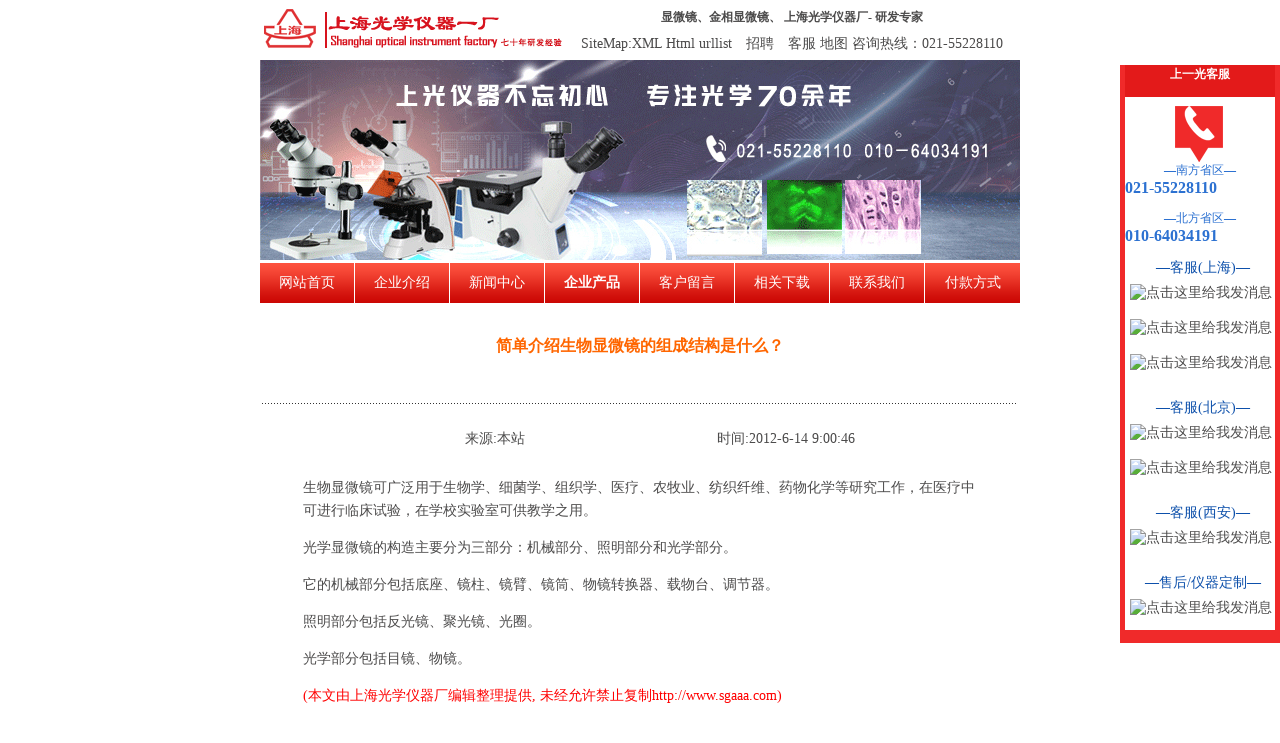

--- FILE ---
content_type: text/html
request_url: http://www.sgaaa.com/news/20126149046.htm
body_size: 3871
content:
<html>
<head>
<title>简单介绍生物显微镜的组成结构是什么？-上海光学仪器厂</title>
<meta http-equiv="Content-Type" content="text/html; charset=gb2312">
<meta name="keywords" content="金相显微镜，简单介绍生物显微镜的组成结构是什么？">
<meta name="description" content="简单介绍生物显微镜的组成结构是什么？ - 上海光学仪器厂提供的金相显微镜等光学仪器的使用和维护文章以及光学业内新闻">
<link href="../css.css" type="text/css" rel=stylesheet>
<LINK href="../../images/qq/qq.css" type=text/css rel=stylesheet>
<SCRIPT src="../../images/qq/ServiceQQ.htm"></SCRIPT>
</head>
<body leftmargin="0" topmargin="0">
<table width="760" border="0" align="center" cellpadding="0" cellspacing="3">
  <tr> 
    <td width="300" rowspan="3"><a href="http://www.sgaaa.com"><img src="../Images/logo.gif" width="300" height="45" border="0" title="显微镜,测量投影仪等光学仪器生产基地-上海光学仪器厂"></a></td>
    
  </tr>
  <tr>
   <td><div align="center"><H1 style="font-size:12px"><a href="http://www.sgaaa.com/cp.htm" title="显微镜报价">显微镜</a>、<a href="http://www.bjsgyq.com/">金相显微镜</a>、<!--<a href="http://xianweijing">体视显微镜</a>-->
<a href="http://www.sgaaa.com">上海光学仪器厂</a>-
研发专家</H1></div></td>  </tr>
  <tr>
    <td><div align="center">SiteMap:<a href="http://www.sgaaa.com/sitemap.xml" title="Google xml sitemap" target="_blank">XML</a> <a href="http://www.sgaaa.com/sitemap.html" title="Google Html sitemap" target="_blank">Html</a> <a href="http://www.sgaaa.com/urllist.txt" title="Google urllist sitemap" target="_blank">urllist</a>　<a href="http://www.sgaaa.com/rencai.htm" title="上海光学仪器厂人才招聘">招聘</a>　<a href="http://www.sgaaa.com/kehu.htm" title="上海光学仪器厂客户服务中心">客服</a> <a href="http://www.sgaaa.com/map.htm" title="显微镜产品地图">地图</a>
    咨询热线：021-55228110
</div></td>
  </tr>
</table>
<table width="760" border="0" align="center" cellpadding="0" cellspacing="2">
  <tr> 
    <td height="200"><a href=http://www.sgaaa.com target=_blank><img src=../../images/bg.jpg border=0 width=760 height=200 alt=显微镜|金相显微镜|测量投影仪等光学仪器专业提供商-上海光学仪器厂></a></td>
  </tr>
</table>
<table width="762" height="22" border="0" align="center" cellpadding="0" cellspacing="1">
  <tr class=bg1 id="top_menu"> 
    <td style="cursor:hand" > 
      <div align="center"><a href="http://www.sgaaa.com" title="上海光学仪器厂"><font color="#FFFFFF">网站首页</font></a></div></td>
    <td style="cursor:hand" >
      <div align="center"><a href="http://www.sgaaa.com/qiye.htm" title="上海光学仪器厂简介"><font color="#FFFFFF">企业介绍</font></a></div></td>
    <td style="cursor:hand"  >
      <div align="center"><a href="http://www.sgaaa.com/news.htm"  title="显微镜仪器新闻,光学仪器业内动态新闻,上海光学仪器厂新闻"><font color="#FFFFFF">新闻中心</font></a></div></td>
    <td style="cursor:hand"  >
      <div align="center"><a href="http://www.sgaaa.com/cp.htm" title="显微镜产品列表" class="ahover"><font color="#FFFFFF">企业产品</font></a></div></td>
    <td style="cursor:hand"  >
      <div align="center"><a href="http://www.sgaaa.com/gb1.htm"><font color="#FFFFFF">客户留言</font></a></div></td>
    <td style="cursor:hand" >
      <div align="center"><a href="http://www.sgaaa.com/xiazai1.htm"><font color="#FFFFFF">相关下载</font></a></div></td>
    <td style="cursor:hand" >
      <div align="center"><a href="http://www.sgaaa.com/lianxi.htm" title="联系上海光学仪器厂"><font color="#FFFFFF">联系我们</font></a></div></td>
    <td style="cursor:hand">
      <div align="center"><a href="http://www.sgaaa.com/fukuan.htm"><font color="#FFFFFF">付款方式</font></a></div></td>
  </tr>
</table>
<table width="760" border="0" align="center" cellpadding="0" cellspacing="0">
  <tr>
    <td height="5"></td>
  </tr>
</table>
<table width="760" border="0" align="center" cellpadding="0" cellspacing="2">
  <tr> 
    <td width="760" valign="top"> <table width="458" border="0" align="center" cellpadding="0" cellspacing="0">
        <tr> 
          <td> <div align="center"><font color="#FF6600"><br><H1>
              简单介绍生物显微镜的组成结构是什么？</H1><br>
              <br>
              </font></div></td>
        </tr>
      </table>
      <table width="100%" height="1" border="0" cellpadding="0" cellspacing="0">
        <tr> 
          <td background="http://www.sgaaa.com/Images/dot_line.gif"></td>
        </tr>
      </table>
      <br>
      <table width="77%" border="0" align="center" cellpadding="0" cellspacing="0">
        <tr> 
          <td width="49%"><div align="center">来源:本站</div></td>
          <td width="49%"><div align="center">时间:2012-6-14 9:00:46</div></td></tr>
      </table>
      <br> 
      <table width="90%" align="center">
        <tr> 
          <td><div>
<P><A href="http://www.sgaaa.com/shengwuxianweijing1.htm">生物显微镜</A>可广泛用于生物学、细菌学、组织学、医疗、农牧业、纺织纤维、药物化学等研究工作，在医疗中可进行临床试验，在学校实验室可供教学之用。 </P>
<P><A href="http://www.sgaaa.com/cp.htm">光学显微镜</A>的构造主要分为三部分：机械部分、照明部分和光学部分。</P>
<P>它的机械部分包括底座、镜柱、镜臂、镜筒、物镜转换器、载物台、调节器。</P>
<P>照明部分包括反光镜、聚光镜、光圈。</P>
<P>光学部分包括目镜、物镜。<BR></P></div>
<div><p style="color:red;" >(本文由<a href="http://www.sgaaa.com" style="color:red;" >上海光学仪器厂</a>编辑整理提供, 未经允许禁止复制<a href="http://www.sgaaa.com" style="color:red;" >http://www.sgaaa.com</a>)</p></div>　　 
</br>
合作站点:<a href="http://www.xianweijing.org/">http://www.xianweijing.org/</a><!--<br><a href="http://www.bjsgyq.com">北京上光仪器有限公司</a>-->
　　　</td>
        </tr>
      </table></td>
  </tr>
</table>
<table width="760" border="0" align="center" cellpadding="0" cellspacing="0">
  <tr> 
    <td height="5"></td>
  </tr>
</table>
<table width="760" border="0" align="center" cellpadding="0" cellspacing="0" class="bg1">
  <tr> 
    <td><div align="center"><font color="#FFFFFF"></font></div></td>
  </tr>
</table>
<div align="center"></div>
<table width="760" border="0" align="center" cellpadding="0" cellspacing="0">
  <tr> 
    <td><div align="center">
<a href="http://www.sgaaa.com/wannenggongjuxianweijing1.htm" target="_blank">万能工具显微镜</a>　丨
<a href="http://www.sgaaa.com/biaomian1.htm" target="_blank">表面粗糙度仪</a>　丨<a href="http://www.xianweijing.org/" target="_blank">体视显微镜</a>　丨<a href="http://www.bjsgyq.com/index.html" target="_blank">金相显微镜</a>　丨
<br>

上海光学仪器厂_http://www.sgaaa.com @2021　　<a href=http://www.sgaaa.com/><font color=#F6F6F6>上海永亨光学仪器</font></a>  <a href=http://www.sgaaa.com/sitemap.xml title=上海光学仪器厂GoogleSitemap>SiteMap</a> <br>工信部备案号：<a href=http://beian.miit.gov.cn>京ICP备11022359号-4</a>-丨- <span><strong>北京市东城分局备案编号：11010102000203</strong></span><br><br>
<div align="left">热销产品:|<a href="http://www.sgaaa.com/cp.htm" title="显微镜"><font color="#FF6600"><strong>显微镜</strong></font></a>
|<a href="http://www.sgaaa.com/jinxiangxianweijing1.htm
" title="金相显微镜"><font color="#FF6600"><strong>金相显微镜</strong></font></a> |<a href="http://www.sgaaa.com/celiangtouyingyi1.htm" title="测量投影仪"><font color="#FF6600"><strong>测量投影仪</strong></font></a>|<a href="http://www.sgaaa.com/shengwuxianweijing1.htm" title="生物显微镜"><font color="#FF6600"><strong>生物显微镜</strong></font></a>|<a href="http://www.sgaaa.com/tishixianweijing1.htm" title="体视显微镜"><font color="#FF6600"><strong>体视显微镜</strong></font></a>|<a href="http://www.sgaaa.com/pianguang1.htm" title="偏光显微镜"><font color="#FF6600"><strong>偏光显微镜</strong></font></a>|<a href="http://www.sgaaa.com/gongju1.htm" title="工具显微镜"><font color="#FF6600"><strong>工具显微镜</strong></font></a>|<a href="http://www.sgaaa.com/xianweiyingduji1.htm" title="显微硬度计"><font color="#FF6600"><strong>显微硬度计</strong></font></a>|<a href="http://www.sgaaa.com/xiangchen1.htm" title="相衬显微镜"><font color="#FF6600"><strong>相衬显微镜</strong></font></a>|<a href="http://www.sgaaa.com/zizhunzhiyi1.htm" title="自准直仪"><font color="#FF6600"><strong>自准直仪</strong></font></a></div><br>
推荐使用800*600以上分辨率浏览<a href="http://www.sgaaa.com" title="显微镜产品"><strong>光学仪器</strong></a>产品以及参数<br><a href="http://www.sgaaa.com" title="上海光学仪器厂"><strong><span style="color:#fff;">上海永亨光学仪器制造有限公司</span><br>上海光学仪器一厂_上海光学仪器厂
</strong></a>版权所有 未经允许禁止任何人复制,转载本站<strong>显微镜</strong>以及<a href="http://www.sgaaa.com" title="显微镜产品"><strong>光学显微镜</strong></a>产品以及参数信息<br>
<script src="http://s6.cnzz.com/stat.php?id=3240167&web_id=3240167&show=pic1" language="JavaScript"></script>
<script type="text/javascript">
var _bdhmProtocol = (("https:" == document.location.protocol) ? " https://" : " http://");
document.write(unescape("%3Cscript src='" + _bdhmProtocol + "hm.baidu.com/h.js%3Fce49b5be9471c9289290bdba9facb1a9' type='text/javascript'%3E%3C/script%3E"));
</script>
      </div></td>
  </tr>
</table>
</body>
</html>
<script type="text/javascript">

  var _gaq = _gaq || [];
  _gaq.push(['_setAccount', 'UA-23367123-1']);
  _gaq.push(['_trackPageview']);

  (function() {
    var ga = document.createElement('script'); ga.type = 'text/javascript'; ga.async = true;
    ga.src = ('https:' == document.location.protocol ? 'https://ssl' : 'http://www') + '.google-analytics.com/ga.js';
    var s = document.getElementsByTagName('script')[0]; s.parentNode.insertBefore(ga, s);
  })();

</script>

--- FILE ---
content_type: text/html
request_url: http://www.sgaaa.com/images/qq/ServiceQQ.htm
body_size: 1742
content:
document.write("<div class='QQbox' id='divQQbox' >");

document.write("<div class='Qlist' id='divOnline' onmouseout='hideMsgBox(event);' style='display : block;'>");



document.write("<div class='con'>");

document.write("<h2>上一光客服</h2>");
document.write("<li style='height: 60px;color:#0D50AB;padding-top:5px;text-align:center;'><img src='http://www.sgaaa.com/images/qq/tell-02.gif'></li>");
document.write("<li style='height:16px;color:#2C71D1;padding-bottom:1px;font-size:12px;text-align:center;'>—南方省区—</li>");
document.write("<li style='font-weight:900;height:30px;color:#2C71D1;padding-bottom:1px;font-size:16px;text-align:left;'>021-55228110</li>");
document.write("<li style='height:16px;color:#2C71D1;padding-bottom:1px;font-size:12px;text-align:center;'>—北方省区—</li>");
document.write("<li style='font-weight:900;height:16px;color:#2C71D1;padding-bottom:1px;font-size:16px;text-align:left;'>010-64034191</li>");

document.write("<ul>"); 
document.write("<li style='height:20px;color:#0D50AB;padding-top:15px;text-align:center;'>—客服(上海)—<br></li>");
document.write("<li style='height:30px;'><a target='_blank' href='http://wpa.qq.com/msgrd?v=3&uin=925610088&site=www.sgaaa.com&menu=yes'><img border='0' src='http://wpa.qq.com/pa?p=2:925610088:47' alt='点击这里给我发消息' title='点击这里给我发消息'/></li>");
document.write("<li style='height:30px;'><a target='_blank' href='http://wpa.qq.com/msgrd?v=3&uin=3347619224&site=www.sgaaa.com&menu=yes'><img border='0' src='http://wpa.qq.com/pa?p=2:3347619224:47' alt='点击这里给我发消息' title='点击这里给我发消息'/></a></li>");
document.write("<li style='height:30px;'><a target='_blank' href='http://wpa.qq.com/msgrd?v=3&uin=925382044&site=www.sgaaa.com&menu=yes'><img border='0' src='http://wpa.qq.com/pa?p=2:925382044:47' alt='点击这里给我发消息' title='点击这里给我发消息'/></a></li>");

document.write("<li style='height:20px;color:#0D50AB;padding-top:15px;text-align:center;'>—客服(北京)—<br></li>");
document.write("<li style='height:30px;'><a target='_blank' href='http://wpa.qq.com/msgrd?v=3&uin=839610088&site=www.sgaaa.com&menu=yes'><img border='0' src='http://wpa.qq.com/pa?p=2:839610088:47' alt='点击这里给我发消息' title='点击这里给我发消息'/></a></li>");
document.write("<li style='height:30px;'><a target='_blank' href='http://wpa.qq.com/msgrd?v=3&uin=912060088&site=www.sgaaa.com&menu=yes'><img border='0' src='http://wpa.qq.com/pa?p=2:912060088:47' alt='点击这里给我发消息' title='点击这里给我发消息'/></a></li>");

document.write("<li style='height:20px;color:#0D50AB;padding-top:15px;text-align:center;'>—客服(西安)—<br></li>");
document.write("<li style='height:30px;'><a target='_blank' href='http://wpa.qq.com/msgrd?v=3&uin=1431349191&site=www.sgaaa.com&menu=yes'><img border='0' src='http://wpa.qq.com/pa?p=2:1431349191:47' alt='点击这里给我发消息' title='点击这里给我发消息'/></a></li>");

document.write("<li style='height:20px;color:#0D50AB;padding-top:15px;text-align:center;'>—售后/仪器定制—<br></li>");
document.write("<li style='height:28px;'><a target='_blank' href='http://wpa.qq.com/msgrd?v=3&uin=308569888&site=www.sgaaa.com&menu=yes'><img border='0' src='http://wpa.qq.com/pa?p=2:781619988:42' alt='点击这里给我发消息' title='点击这里给我发消息'/></a></li>");
document.write("<li style='height:28px;'><a target='_blank' href='http://wpa.qq.com/msgrd?v=3&uin=308569888&site=www.sgaaa.com&menu=yes'><img border='0' src='http://wpa.qq.com/pa?p=2:308569888:42' alt='点击这里给我发消息' title='点击这里给我发消息'/></a></li>");
document.write("</ul>");document.write("</div>");

document.write("<div class='b'></div>");

document.write("</div>");

document.write("<div id='divMenu' onmouseover='OnlineOver();'><img src='/skins/sgyiqi/images/qq/qq.gif' class='press' alt='QQ客服热线'></div>");

document.write("</div>");


//<![CDATA[

var tips; var theTop = 60/*这是默认高度,越大越往下*/; var old = theTop;

function initFloatTips() {

tips = document.getElementById('divQQbox');

moveTips();

};

function moveTips() {

var tt=50;

if (window.innerHeight) {

pos = window.pageYOffset

}

else if (document.documentElement && document.documentElement.scrollTop) {

pos = document.documentElement.scrollTop

}

else if (document.body) {

pos = document.body.scrollTop;

}

pos=pos-tips.offsetTop+theTop;

pos=tips.offsetTop+pos/10;



if (pos < theTop) pos = theTop;

if (pos != old) {

tips.style.top = pos+"px";

tt=10;

//alert(tips.style.top);

}



old = pos;

setTimeout(moveTips,tt);

}

//!]]>

initFloatTips();







function OnlineOver(){

document.getElementById("divMenu").style.display = "none";

document.getElementById("divOnline").style.display = "block";

document.getElementById("divQQbox").style.width = "245px";

}



function OnlineOut(){

document.getElementById("divMenu").style.display = "block";

document.getElementById("divOnline").style.display = "none";



}



function hideMsgBox(theEvent){ //theEvent用来传入事件，Firefox的方式

　 if (theEvent){

　 var browser=navigator.userAgent; //取得浏览器属性

　 if (browser.indexOf("Firefox")>0){ //如果是Firefox

　　 if (document.getElementById('divOnline').contains(theEvent.relatedTarget)) { //如果是子元素

　　 return; //结束函式

} 

} 

if (browser.indexOf("MSIE")>0){ //如果是IE

if (document.getElementById('divOnline').contains(event.toElement)) { //如果是子元素

return; //结束函式

}

}

}

/*要执行的操作*/

document.getElementById("divMenu").style.display = "none";

document.getElementById("divOnline").style.display = "block";

}

--- FILE ---
content_type: text/css
request_url: http://www.sgaaa.com/images/qq/qq.css
body_size: 683
content:
H2 {
	PADDING: 0px;MARGIN: 0px; BORDER-TOP-STYLE: none; BORDER-RIGHT-STYLE: none; BORDER-LEFT-STYLE: none; LIST-STYLE-TYPE: none; BORDER-BOTTOM-STYLE: none
}



UL {
	PADDING-RIGHT: 0px; PADDING-LEFT: 0px; PADDING-BOTTOM: 0px; MARGIN: 0px; BORDER-TOP-STYLE: none; PADDING-TOP: 0px; BORDER-RIGHT-STYLE: none; BORDER-LEFT-STYLE: none; LIST-STYLE-TYPE: none; BORDER-BOTTOM-STYLE: none
}
LI {
	PADDING-RIGHT: 0px; PADDING-LEFT: 0px; PADDING-BOTTOM: 0px; MARGIN: 0px; BORDER-TOP-STYLE: none; PADDING-TOP: 0px; BORDER-RIGHT-STYLE: none; BORDER-LEFT-STYLE: none; LIST-STYLE-TYPE: none; BORDER-BOTTOM-STYLE: none
}


.QQbox {
	Z-INDEX: 99; RIGHT: 0px; WIDTH:110px; POSITION: absolute; TOP:120px
}
.QQbox .press {
	 LEFT:0px; WIDTH:0px; CURSOR: pointer; BORDER-TOP-STYLE: none; BORDER-RIGHT-STYLE: none; BORDER-LEFT-STYLE: none; POSITION: absolute; HEIGHT:256px; BORDER-BOTTOM-STYLE: none;top:380px;
}
.QQbox .Qlist {
	BACKGROUND:#f02a2a; 
	LEFT: -50px; 
	WIDTH:160px; POSITION: absolute;
	HEIGHT:578px;

}
.QQbox .Qlist .t {
	FONT-SIZE: 1px; FLOAT: right; WIDTH: 155px; HEIGHT: 6px
}
.QQbox .Qlist .b {
	FONT-SIZE: 1px; FLOAT: right; WIDTH: 155px; HEIGHT: 6px
}

.QQbox .Qlist .con {
	BACKGROUND: #fff; MARGIN:0 0 0 5px; WIDTH:150px; overflow:hidden;
	HEIGHT:565px;
}
.QQbox .Qlist .con H2 {
	BACKGROUND: #e31a1a;  COLOR: #fff; HEIGHT: 28px; TEXT-ALIGN: center;border: 2px solid #e31a1a;display: block;
}
.QQbox .Qlist .con UL {HEIGHT: 350px;BACKGROUND: #fff;
	
}
.QQbox .Qlist .con UL LI {
	PADDING-RIGHT: 0px; PADDING-LEFT: 5px; BACKGROUND: #ffffff; PADDING-BOTTOM: 0px; PADDING-TOP: 5px; HEIGHT: 26px;font-size:14px;
}
.QQbox .Qlist .con UL LI.odd {
	BACKGROUND: #fff;
}